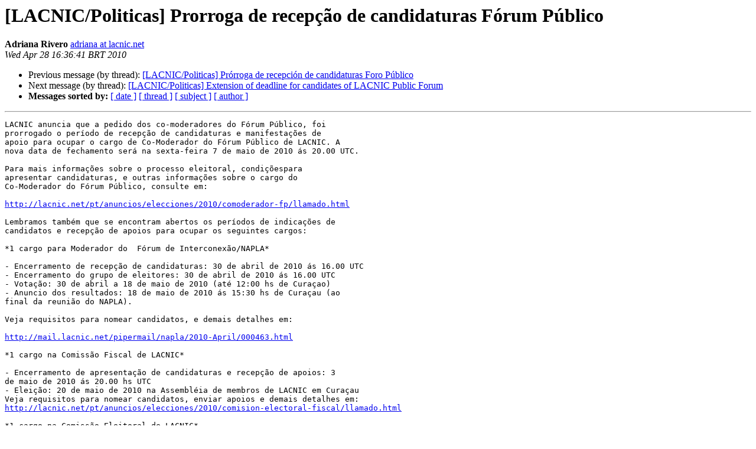

--- FILE ---
content_type: text/html
request_url: https://mail.lacnic.net/pipermail/politicas/2010-April/001754.html
body_size: 1668
content:
<!DOCTYPE HTML PUBLIC "-//W3C//DTD HTML 4.01 Transitional//EN">
<HTML>
 <HEAD>
   <TITLE> [LACNIC/Politicas] Prorroga de recep&#231;&#227;o de candidaturas F&#243;rum P&#250;blico
   </TITLE>
   <LINK REL="Index" HREF="index.html" >
   <LINK REL="made" HREF="mailto:politicas%40lacnic.net?Subject=Re%3A%20%5BLACNIC/Politicas%5D%20%3D%3Fiso-8859-1%3Fq%3FProrroga_de_recep%3DE7%3DE3o_de_can%3F%3D%0A%20%3D%3Fiso-8859-1%3Fq%3Fdidaturas_F%3DF3rum_P%3DFAblico%3F%3D&In-Reply-To=%3C4BD88E49.1030302%40lacnic.net%3E">
   <META NAME="robots" CONTENT="index,nofollow">
   <style type="text/css">
       pre {
           white-space: pre-wrap;       /* css-2.1, curent FF, Opera, Safari */
           }
   </style>
   <META http-equiv="Content-Type" content="text/html; charset=us-ascii">
   <LINK REL="Previous"  HREF="001753.html">
   <LINK REL="Next"  HREF="001755.html">
 </HEAD>
 <BODY BGCOLOR="#ffffff">
   <H1>[LACNIC/Politicas] Prorroga de recep&#231;&#227;o de candidaturas F&#243;rum P&#250;blico</H1>
    <B>Adriana Rivero</B> 
    <A HREF="mailto:politicas%40lacnic.net?Subject=Re%3A%20%5BLACNIC/Politicas%5D%20%3D%3Fiso-8859-1%3Fq%3FProrroga_de_recep%3DE7%3DE3o_de_can%3F%3D%0A%20%3D%3Fiso-8859-1%3Fq%3Fdidaturas_F%3DF3rum_P%3DFAblico%3F%3D&In-Reply-To=%3C4BD88E49.1030302%40lacnic.net%3E"
       TITLE="[LACNIC/Politicas] Prorroga de recep&#231;&#227;o de candidaturas F&#243;rum P&#250;blico">adriana at lacnic.net
       </A><BR>
    <I>Wed Apr 28 16:36:41 BRT 2010</I>
    <P><UL>
        <LI>Previous message (by thread): <A HREF="001753.html">[LACNIC/Politicas] Pr&#243;rroga de recepci&#243;n de candidaturas Foro P&#250;blico
</A></li>
        <LI>Next message (by thread): <A HREF="001755.html">[LACNIC/Politicas] Extension of deadline for candidates of LACNIC	Public Forum
</A></li>
         <LI> <B>Messages sorted by:</B> 
              <a href="date.html#1754">[ date ]</a>
              <a href="thread.html#1754">[ thread ]</a>
              <a href="subject.html#1754">[ subject ]</a>
              <a href="author.html#1754">[ author ]</a>
         </LI>
       </UL>
    <HR>  
<!--beginarticle-->
<PRE>
LACNIC anuncia que a pedido dos co-moderadores do F&#243;rum P&#250;blico, foi 
prorrogado o per&#237;odo de recep&#231;&#227;o de candidaturas e manifesta&#231;&#245;es de 
apoio para ocupar o cargo de Co-Moderador do F&#243;rum P&#250;blico de LACNIC. A 
nova data de fechamento ser&#225; na sexta-feira 7 de maio de 2010 &#225;s 20.00 UTC.

Para mais informa&#231;&#245;es sobre o processo eleitoral, condi&#231;&#245;espara 
apresentar candidaturas, e outras informa&#231;&#245;es sobre o cargo do 
Co-Moderador do F&#243;rum P&#250;blico, consulte em:

<A HREF="http://lacnic.net/pt/anuncios/elecciones/2010/comoderador-fp/llamado.html">http://lacnic.net/pt/anuncios/elecciones/2010/comoderador-fp/llamado.html</A>

Lembramos tamb&#233;m que se encontram abertos os per&#237;odos de indica&#231;&#245;es de 
candidatos e recep&#231;&#227;o de apoios para ocupar os seguintes cargos:

*1 cargo para Moderador do  F&#243;rum de Interconex&#227;o/NAPLA*

- Encerramento de recep&#231;&#227;o de candidaturas: 30 de abril de 2010 &#225;s 16.00 UTC
- Encerramento do grupo de eleitores: 30 de abril de 2010 &#225;s 16.00 UTC
- Vota&#231;&#227;o: 30 de abril a 18 de maio de 2010 (at&#233; 12:00 hs de Cura&#231;ao)
- Anuncio dos resultados: 18 de maio de 2010 &#225;s 15:30 hs de Cura&#231;au (ao 
final da reuni&#227;o do NAPLA).

Veja requisitos para nomear candidatos, e demais detalhes em:
 
<A HREF="http://mail.lacnic.net/pipermail/napla/2010-April/000463.html">http://mail.lacnic.net/pipermail/napla/2010-April/000463.html</A>

*1 cargo na Comiss&#227;o Fiscal de LACNIC*

- Encerramento de apresenta&#231;&#227;o de candidaturas e recep&#231;&#227;o de apoios: 3 
de maio de 2010 &#225;s 20.00 hs UTC
- Elei&#231;&#227;o: 20 de maio de 2010 na Assembl&#233;ia de membros de LACNIC em Cura&#231;au
Veja requisitos para nomear candidatos, enviar apoios e demais detalhes em:
<A HREF="http://lacnic.net/pt/anuncios/elecciones/2010/comision-electoral-fiscal/llamado.html">http://lacnic.net/pt/anuncios/elecciones/2010/comision-electoral-fiscal/llamado.html</A>

*1 cargo na Comiss&#227;o Eleitoral de LACNIC*

- Encerramento de apresenta&#231;&#227;o de candidaturas e recep&#231;&#227;o de apoios: 3 
de maio de 2010 &#225;s 20.00 hs UTC
- Elei&#231;&#227;o: 20 de maio de 2010 na Assembl&#233;ia de membros de LACNIC em Cura&#231;au

Veja requisitos para nomear candidatos, enviar apoios e demais detalhes em:

<A HREF="http://lacnic.net/pt/anuncios/elecciones/2010/comision-electoral-fiscal/llamado.html">http://lacnic.net/pt/anuncios/elecciones/2010/comision-electoral-fiscal/llamado.html</A>

Atenciosamente,
LACNIC


</PRE>

<!--endarticle-->
    <HR>
    <P><UL>
        <!--threads-->
	<LI>Previous message (by thread): <A HREF="001753.html">[LACNIC/Politicas] Pr&#243;rroga de recepci&#243;n de candidaturas Foro P&#250;blico
</A></li>
	<LI>Next message (by thread): <A HREF="001755.html">[LACNIC/Politicas] Extension of deadline for candidates of LACNIC	Public Forum
</A></li>
         <LI> <B>Messages sorted by:</B> 
              <a href="date.html#1754">[ date ]</a>
              <a href="thread.html#1754">[ thread ]</a>
              <a href="subject.html#1754">[ subject ]</a>
              <a href="author.html#1754">[ author ]</a>
         </LI>
       </UL>

<hr>
<a href="https://mail.lacnic.net/mailman/listinfo/politicas">More information about the Politicas
mailing list</a><br>
</body></html>
